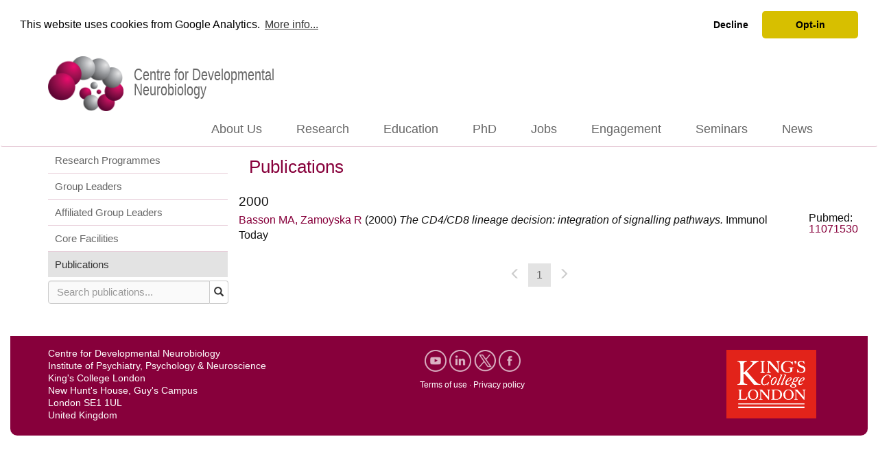

--- FILE ---
content_type: text/html; charset=UTF-8
request_url: https://devneuro.org/cdn/publications.php?publicationID=2639
body_size: 28416
content:
<!DOCTYPE html>
<html lang="en">
	<head>
		<title>CDN</title>
		<meta name="description" content="">
		<title>CDN - publications</title>
<meta charset="utf-8"/>
<meta http-equiv="X-UA-Compatible" content="IE=edge"/>
<meta name="viewport" content="width=device-width, initial-scale=1"/>
<meta name="author" content=""/>

<!-- Standard PHP inclusion and pathsetting for devneuro -->

<base href="https://devneuro.org/cdn/"/>
<!-- LOAD CSS HERE --><!-- Bootstrap Core CSS -->
<link href="css/bootstrap.min.css" rel="stylesheet"/><!-- JQuery-UI Core CSS -->
<link href="css/jquery-ui.min.css" rel="stylesheet" type="text/css"/><!-- Custom CSS -->
<link href="css/cdn.css" rel="stylesheet" type="text/css"/><!-- Custom Fonts -->
<link href="font-awesome/css/font-awesome.min.css" rel="stylesheet" type="text/css"/>
<link rel="apple-touch-icon" sizes="57x57" href="content/images/favicons/apple-touch-icon-57x57.png">
<link rel="apple-touch-icon" sizes="60x60" href="content/images/favicons/apple-touch-icon-60x60.png">
<link rel="apple-touch-icon" sizes="72x72" href="content/images/favicons/apple-touch-icon-72x72.png">
<link rel="apple-touch-icon" sizes="76x76" href="content/images/favicons/apple-touch-icon-76x76.png">
<link rel="apple-touch-icon" sizes="114x114" href="content/images/favicons/apple-touch-icon-114x114.png">
<link rel="apple-touch-icon" sizes="120x120" href="content/images/favicons/apple-touch-icon-120x120.png">
<link rel="apple-touch-icon" sizes="144x144" href="content/images/favicons/apple-touch-icon-144x144.png">
<link rel="apple-touch-icon" sizes="152x152" href="content/images/favicons/apple-touch-icon-152x152.png">
<link rel="apple-touch-icon" sizes="180x180" href="content/images/favicons/apple-touch-icon-180x180.png">
<link rel="icon" type="image/png" href="content/images/favicons/favicon-32x32.png" sizes="32x32">
<link rel="icon" type="image/png" href="content/images/favicons/favicon-194x194.png" sizes="194x194">
<link rel="icon" type="image/png" href="content/images/favicons/favicon-96x96.png" sizes="96x96">
<link rel="icon" type="image/png" href="content/images/favicons/android-chrome-192x192.png" sizes="192x192">
<link rel="icon" type="image/png" href="content/images/favicons/favicon-16x16.png" sizes="16x16">
<link rel="mask-icon" href="content/images/favicons/safari-pinned-tab.svg" color="#6b6b6b">
<link rel="shortcut icon" href="content/images/favicons/favicon.ico">
<meta name="msapplication-TileColor" content="#ffffff">
<meta name="msapplication-TileImage" content="content/images/favicons/mstile-144x144.png">
<meta name="msapplication-config" content="content/images/favicons/browserconfig.xml">
<meta name="theme-color" content="#ffffff">
<meta name="description" content="">

		<!-- Begin Cookie Consent plugin by Silktide - http://silktide.com/cookieconsent -->
		<link rel="stylesheet" type="text/css" href="//cdnjs.cloudflare.com/ajax/libs/cookieconsent2/3.1.0/cookieconsent.min.css"/>
		<script src="//cdnjs.cloudflare.com/ajax/libs/cookieconsent2/3.1.0/cookieconsent.min.js"></script>
		<script>
            window.dataLayer = window.dataLayer || [];
            console.log("Cookies consented?", localStorage.getItem("consentGranted"));

            function gtag() {
                dataLayer.push(arguments);
            }

            gtag('consent', 'default', {
                'ad_user_data': 'denied',
                'ad_personalization': 'denied',
                'ad_storage': 'denied',
                'analytics_storage': 'denied',
                'wait_for_update': 500,
            });
            gtag('js', new Date());
            gtag('config', 'G-06RLHPRTKK');

            window.addEventListener("load", function () {
                window.cookieconsent.initialise({
                    "palette": {
                        "popup": {
                            "background": "#ffffff",
                            "text": "#000000"
                        },
                        "button": {
                            "background": "#d7bf00",
                            "text": "#000000"
                        }
                    },
                    "theme": "classic",
                    "position": "top",
                    "static": true,
                    "type": "opt-out",
                    "content": {
                        "message": "This website uses cookies from Google Analytics.",
                        "dismiss": "Opt-out",
                        "allow": "Opt-in",
                        "link": "More info...",
                        "href": "https://support.google.com/analytics/answer/6004245"
                    }
                });
                //console.trace();
                let grantButton = document.querySelector('[aria-label="allow cookies"]');
                let disallowButton = document.querySelector('[aria-label="deny cookies"]');

                grantButton.addEventListener("click", function () {
                    localStorage.setItem("consentGranted", "true");

                    //console.log(localStorage.getItem("consentGranted"));

                    function gtag() {
                        dataLayer.push(arguments);
                    }

                    gtag('consent', 'update', {
                        ad_user_data: 'denied',
                        ad_personalization: 'denied',
                        ad_storage: 'denied',
                        analytics_storage: 'granted'
                    });
                });
                disallowButton.addEventListener("click", function () {
                    localStorage.setItem("consentGranted", "false");

                    //console.log(localStorage.getItem("consentGranted"));

                    function gtag() {
                        dataLayer.push(arguments);
                    }

                    gtag('consent', 'update', {
                        ad_user_data: 'denied',
                        ad_personalization: 'denied',
                        ad_storage: 'denied',
                        analytics_storage: 'denied'
                    });
                });
                //console.trace();
            });
            // Load gtag.js script.
            //console.trace();
            let gtagScript = document.createElement('script');
            gtagScript.async = true;
            gtagScript.src = 'https://www.googletagmanager.com/gtag/js?id=G-06RLHPRTKK';

            let firstScript = document.getElementsByTagName('script')[0];
            firstScript.parentNode.insertBefore(gtagScript, firstScript);
		</script><!-- End Cookie Consent plugin -->
				<script type="text/javascript"> //<![CDATA[
            var tlJsHost = ((window.location.protocol == "https:") ? "https://secure.trust-provider.com/" : "http://www.trustlogo.com/");
            document.write(unescape("%3Cscript src='" + tlJsHost + "trustlogo/javascript/trustlogo.js' type='text/javascript'%3E%3C/script%3E"));
            //]]></script>
		</head>
	<body>
		<a name="top"></a>
<!-- @6 Diag: 0 OFF --><script type="text/javascript">
    window.diag = "";
</script>
<header class="page-header">
	<div class="container">
		<div class="row">
			<div class="col-sm-9 header-left">
				<a href="index.php" class="dropdown-toggle" style="text-decoration: none;">
					<div class="logo">
						<img src="content/images/CDNlogo/Logo-CDN-Color-80h-c-notext.png" class="logoimg"
						     title="CDN Logo"/>
						<div class="logotext">Centre for Developmental Neurobiology</div>
					</div>
				</a>
			</div>
					</div>
	</div>
	<!-- /.container -->
</header>
<!-- Navigation in publications-->

<nav class="navbar" role="navigation">
	<div class="container">
		<div class="navbar-header">
			<div class="row">
									<div class="col-xs-8 col-sm-8 col-md-12 col-lg-12"></div>
					<div class="col-xs-4 visible-sm-block visible-xs-block">
						<button type="button" class="navbar-toggle" data-toggle="collapse"
						        data-target="#bs-example-navbar-collapse-1">
							<span class="sr-only">Toggle navigation</span> <span class="icon-bar"></span>
							<span class="icon-bar"></span> <span class="icon-bar"></span>
						</button>
					</div>
							</div>
		</div>
						<!-- file base is: -->
				<div class="collapse navbar-collapse" id="bs-example-navbar-collapse-1">
					<ul class="nav navbar-nav navbar-right">
						<li class="dropdown">
							<a href="aboutus.php" class="dropdown-toggle" data-hover="dropdown">About Us</a>
							<ul class="dropdown-menu hidden-sm hidden-xs">
								<li><a href="organisation.php">Organisation</a></li>
								<li><a href="scientific-advisory-board.php">Scientific Advisory Board</a></li>
								<li><a href="people.php">People</a></li>
								<li><a href="diversity.php">Diversity &amp; Inclusion</a></li>
								<li><a href="neureka.php">NEUReka!</a></li>
								<li><a href="guys.php">Contact Us</a></li>
							</ul>
						</li>
						<li class="dropdown">
							<a href="research.php" class="dropdown-toggle" data-hover="dropdown">Research</a>
							<ul class="dropdown-menu hidden-sm hidden-xs">
								<li><a href="group-leaders.php">Group Leaders</a></li>
								<li><a href="research.php">Research Programmes</a></li>
								<li><a href="affiliated-group-leaders.php">Affiliated Group Leaders</a></li>
								<li><a href="facility.php">Core Facilities</a></li>
								<li><a href="publications.php">Publications</a></li>
							</ul>
						</li>
						<li class="dropdown">
							<a href="students.php" class="dropdown-toggle" data-hover="dropdown">Education</a>
							<ul class="dropdown-menu hidden-sm hidden-xs">
								<li><a href="education-leaders.php">Education Leaders</a></li>
								<li><a href="msc-students.php" class="ahref">MSc Students</a></li>
								<li><a href="undergraduate-students.php" class="ahref">Undergraduate Students</a></li>
								<li><a href="courses.php" class="ahref">Courses</a></li>
							</ul>
						</li>
						<li class="dropdown">
							<a href="phd-students.php" class="dropdown-toggle" data-hover="dropdown">PhD</a>
							<ul class="dropdown-menu hidden-sm hidden-xs">
								<li><a href="phd_wellcome.php">Wellcome PhD Programme</a></li>
								<li><a href="phd-itnd.php">MRC ITND Programme</a></li>
								<li><a href="kbi.php">MRC DTP & KBI Programme</a></li>
								<li><a href="lido.php">LIDo Programme</a></li>
							</ul>
						</li>
														<li class="dropdown">
									<a href="jobs.php" class="dropdown" data-hover="dropdown" class="ahref">Jobs</a>
									<ul class="dropdown-menu hidden-sm hidden-xs">
																						<li><a href="recruitment-faculty.php" class="ahref">Faculty</a></li>																																<li><a href="recruitment-other.php" class="ahref">Other Vacancies</a>
												</li>									</ul>
								</li>
																					<li class="dropdown"><a href="public-engagement.php" class="dropdown" data-hover="dropdown">Engagement</a>
									<ul class="dropdown-menu hidden-sm hidden-xs">
										<li><a href="public-engagement-dna1.php">Dev Neuro Academy</a></li>
										<li><a href="public-engagement-glow.php">Glow in the Dark Science</a></li>
										<li><a href="public-engagement-2week.php">Work Experience</a></li>
										<li><a href="public-engagement-visit.php">Want to visit us?</a></li>
										<li><a href="public-engagement-blogs.php">Blogs</a></li>
									</ul>
								</li>
													<li class="dropdown">
							<a href="seminars.php" class="dropdown" data-hover="dropdown" class="ahref">Seminars </a>
							<ul class="dropdown-menu hidden-sm hidden-xs">
								<li><a href="seminars.php" class="ahref">Seminars</a></li>
								<li><a href="speakers.php" class="ahref">Speakers</a></li>
							</ul>
						</li>
						<li class="dropdown">
							<a href="news.php" class="dropdown" data-hover="dropdown" class="ahref">News</a>
							<ul class="dropdown-menu hidden-sm hidden-xs">
								<li><a href="news.php" class="ahref">News</a></li>
								<li><a href="events.php" class="ahref">Events</a></li>
								<li><a href="highlights.php" class="ahref">Research Highlights</a></li>
							</ul>
						</li>
						<li class="hidden-md visible-sm-block visible-xs-block" style="margin-bottom:3px;">&nbsp;
						</li>
					</ul>
				</div><!-- /.navbar-collapse -->
						<!-- file base is:  @ 179-->
	</div><!-- /.container -->
</nav>		<!-- Page Content -->
		<div class="container">
			<!-- Content Row -->
			<div class="row">
				<!-- Sidebar Column -->
				<div class="col-md-3">
					<div class="nav-side-menu nav-collapse">
	<button type="button" class="navbar-toggle fa fa-bars fa-2x toggle-btn" data-toggle="collapse" data-target="#menu-content">
		<span class="sr-only">Toggle side-menu</span>
	</button>
	<div class="menu-list" id="menu-content">
		<ul class="list-group" style="border-color:#e7ccd8;">
			<li class="list-group-item" style="border-top: 1px solid #ffffff;">
								<div class="level_1_item ">
					<a href="research.php?programID=0" class="ahref">Research Programmes</a></div>
				<ul class="sub-menu collapse " id="organisation">
									<li class="">
					<a href="research.php?programID=1" class="ahref" style="text-transform:capitalize;">Building Brains</a></li>
							<li class="">
					<a href="research.php?programID=2" class="ahref" style="text-transform:capitalize;">Circuit Assembly</a></li>
							<li class="">
					<a href="research.php?programID=3" class="ahref" style="text-transform:capitalize;">Brain Disease</a></li>
							</ul>
			</li>
						<li class="list-group-item">
								<div class="level_1_item ">
					<a href="group-leaders.php" class="ahref">Group Leaders</a>
				</div>
				<ul class="sub-menu collapse " id="organisation">
									<li class="">
					<a href="group-overview.php?groupID=84" class="ahref" style="text-transform:capitalize;">Laura Andreae</a></li>
							<li class="">
					<a href="group-overview.php?groupID=1029" class="ahref" style="text-transform:capitalize;">Benedikt  Berninger</a></li>
							<li class="">
					<a href="group-overview.php?groupID=1051" class="ahref" style="text-transform:capitalize;">Benjamin Blencowe</a></li>
							<li class="">
					<a href="group-overview.php?groupID=63" class="ahref" style="text-transform:capitalize;">Juan Burrone</a></li>
							<li class="">
					<a href="group-overview.php?groupID=73" class="ahref" style="text-transform:capitalize;">QueeLim Ch'ng</a></li>
							<li class="">
					<a href="group-overview.php?groupID=30" class="ahref" style="text-transform:capitalize;">Uwe Drescher</a></li>
							<li class="">
					<a href="group-overview.php?groupID=14" class="ahref" style="text-transform:capitalize;">Anthony Graham</a></li>
							<li class="">
					<a href="group-overview.php?groupID=80" class="ahref" style="text-transform:capitalize;">Matthew Grubb</a></li>
							<li class="">
					<a href="group-overview.php?groupID=1030" class="ahref" style="text-transform:capitalize;">Fursham Hamid</a></li>
							<li class="">
					<a href="group-overview.php?groupID=65" class="ahref" style="text-transform:capitalize;">Robert Hindges</a></li>
							<li class="">
					<a href="group-overview.php?groupID=16" class="ahref" style="text-transform:capitalize;">Corinne Houart</a></li>
							<li class="">
					<a href="group-overview.php?groupID=1052" class="ahref" style="text-transform:capitalize;">Emily Jones</a></li>
							<li class="">
					<a href="group-overview.php?groupID=1028" class="ahref" style="text-transform:capitalize;">Adil Khan</a></li>
							<li class="">
					<a href="group-overview.php?groupID=1031" class="ahref" style="text-transform:capitalize;">Dimitar Kostadinov</a></li>
							<li class="">
					<a href="group-overview.php?groupID=76" class="ahref" style="text-transform:capitalize;">Ivo Lieberam</a></li>
							<li class="">
					<a href="group-overview.php?groupID=95" class="ahref" style="text-transform:capitalize;">Katie Long</a></li>
							<li class="">
					<a href="group-overview.php?groupID=68" class="ahref" style="text-transform:capitalize;">Eugene Makeyev</a></li>
							<li class="">
					<a href="group-overview.php?groupID=93" class="ahref" style="text-transform:capitalize;">Oscar Marín</a></li>
							<li class="">
					<a href="group-overview.php?groupID=1049" class="ahref" style="text-transform:capitalize;">Laura Pellegrini</a></li>
							<li class="">
					<a href="group-overview.php?groupID=94" class="ahref" style="text-transform:capitalize;">Beatriz Rico</a></li>
							<li class="">
					<a href="group-overview.php?groupID=1053" class="ahref" style="text-transform:capitalize;">Sadra Sadeh</a></li>
							<li class="">
					<a href="group-overview.php?groupID=87" class="ahref" style="text-transform:capitalize;">Setsuko Sahara</a></li>
							<li class="">
					<a href="group-overview.php?groupID=61" class="ahref" style="text-transform:capitalize;">Darren Williams</a></li>
							<li class="">
					<a href="group-overview.php?groupID=29" class="ahref" style="text-transform:capitalize;">Richard Wingate</a></li>
							</ul>
			</li>
									<li class="list-group-item">
				<div class="level_1_item ">
					<a href="affiliated-group-leaders.php" class="ahref">Affiliated Group Leaders</a></div>
				<ul class="sub-menu collapse " id="organisation">
									<li class="">
					<a href="people-detail.php?personID=2285" class="ahref" style="text-transform:capitalize;">Tomoki Arichi</a></li>
							<li class="">
					<a href="people-detail.php?personID=1517" class="ahref" style="text-transform:capitalize;">David  Edwards</a></li>
							<li class="">
					<a href="people-detail.php?personID=2103" class="ahref" style="text-transform:capitalize;">Grainne McAlonan</a></li>
							<li class="">
					<a href="people-detail.php?personID=1516" class="ahref" style="text-transform:capitalize;">Declan  Murphy</a></li>
							<li class="">
					<a href="people-detail.php?personID=1577" class="ahref" style="text-transform:capitalize;">Deb Pal</a></li>
							<li class="">
					<a href="people-detail.php?personID=1583" class="ahref" style="text-transform:capitalize;">Mark  Richardson</a></li>
							<li class="">
					<a href="people-detail.php?personID=1584" class="ahref" style="text-transform:capitalize;">Deepak Srivastava</a></li>
							</ul>
			</li>
						<li class="list-group-item">
				<div class="level_1_item ">
					<a href="facility.php" class="ahref">Core Facilities</a>
				</div>
				<ul class="sub-menu collapse " id="organisation">
									<li class="">
					<a href="facility.php?facilityID=1" class="ahref" style="text-transform:capitalize;">Genome Editing</a></li>
							<li class="">
					<a href="facility.php?facilityID=2" class="ahref" style="text-transform:capitalize;">Imaging Analysis</a></li>
							<li class="">
					<a href="facility.php?facilityID=3" class="ahref" style="text-transform:capitalize;">Mouse Core</a></li>
							<li class="">
					<a href="facility.php?facilityID=4" class="ahref" style="text-transform:capitalize;">Cell Culture</a></li>
							<li class="">
					<a href="facility.php?facilityID=5" class="ahref" style="text-transform:capitalize;">Histology</a></li>
							</ul>
			</li>
			<!--<li class="list-group-item">
<div class="level_1_item "><a href="group-projects.php?programID=0" class="ahref">Group Projects</a></div>
             <ul class="sub-menu collapse " id="organisation" >
			 </ul>
        </li>-->
						<li class="list-group-item">
				<div class="level_1_item active">
					<a href="publications.php" class="ahref">Publications</a>
				</div>
			</li>
		</ul>
	</div>
	
					<div>
					<div class="input-group" id="from_side_menu_search">
	    <form id="search_params" action="search.php" name="frmMain" method="get">
        <input type="text"
               id="searchterm"
               class="form-control auto"
               name="searchterm"
               placeholder="Search publications..."
               autocapitalize="off"
               autocomplete="off"
               autocorrect="off"
               spellcheck="false"
               value=""
        />
        <span class="input-group-btn">
		<button aria-label="Submit search"
                class="btn btn-half btn-default"
                id="search_button"
                onclick="document.frmMain.submit();"
                style="height:34px !important"
                type="button">
            <span class="glyphicon glyphicon-search" aria-hidden="true"></span>
        </button>
		</span>
				            <input type="hidden" name="table[]" value="t_publications"/>
				            <input type="hidden" name="columns[]" value="authorship"/>
		            <input type="hidden" name="columns[]" value="journal"/>
		            <input type="hidden" name="columns[]" value="PublicationTitle"/>
		        <input type="hidden" name="restrict" value="show_on_web"/>
		                <input type="hidden" name="ref" value="publications"/>
			    </form>
</div>				</div>
			</div>
             
				</div>
				<!-- Content Column -->
				<div class="col-md-9 contents-page text-underline">
					<h1 class="page-title">Publications</h1>
					<div class="row">
						<div class="hidden">
	Publications:1 height:768 width:320 offset:0 max_pages:4 page:1 limit:5 type:2 key_only:0 num_rows:	Array
(
    [0] => 0
)
</div>
<h3 style='margin-top:10px;'>2000</h3>						<div class="row">
							<div class="col-sm-11">
								<div class="publication ">
																		<a href='publications.php?publicationID=2639'>Basson MA, Zamoyska R</a>									(2000)
									<i>The CD4/CD8 lineage decision: integration of signalling pathways.</i>
									<b>Immunol Today</b> <!--21: 509-14-->

																	</div>
							</div>
							<div class="col-sm-1">
								<div style="line-height:1.0; text-align:center;">
																												<p>Pubmed:
											<a href="http://www.ncbi.nlm.nih.gov/pubmed/11071530"
											   target="_blank">11071530</a>
										</p>
																	</div>
							</div>
						</div>

						<nav style="text-align: center;">
		<ul class="pagination">
							<li>
					<a href="#" aria-disabled="true" aria-label="Previous"
					   style="color:#cccccc; pointer-events: none; cursor: default;">
						<span aria-hidden="true" aria-disabled="true" class="glyphicon glyphicon-menu-left"></span></a>
				</li>
			
								<li class=active>
													<a >1</a>					</li>
									<li>
						<a href="#" aria-disabled="false" aria-label="Next"
						   style="color:#cccccc; pointer-events: none; cursor: default;">
							<span aria-hidden="true" aria-disabled="true" class="glyphicon glyphicon-menu-right"></span></a>
					</li>
									</ul>
	</nav>
					</div>
				</div>
			</div>
			<!-- /.row -->
		</div>
		<!-- /.container -->
		<footer class="container-fluid footer" style="-webkit-border-bottom-right-radius: 10px;
	-webkit-border-bottom-left-radius: 10px;
	-moz-border-radius-bottomright: 10px;
	-moz-border-radius-bottomleft: 10px;
	border-bottom-right-radius: 10px;
	border-bottom-left-radius: 10px; margin-left: 15px; margin-right: 15px; margin-bottom: 15px;">
		<div class="container">
		<div class="row">
			<div class="col-sm-5 text-underline" style="font-size: 14px; margin-top:11px;">
				<a href="#top" class="whitelink">Centre for Developmental Neurobiology<br/> Institute of Psychiatry, Psychology & Neuroscience<br/>
					King's College London<br/> New Hunt's House, Guy's Campus<br/> London SE1 1UL<br/> United
					Kingdom</a>
			</div>
			<div class="col-sm-3 text-underline text-center">
				<span style="display: inline-block;">
				<a href="https://www.youtube.com/channel/UCjrld2gO6lqnR4nU1c5iBSg/featured" title="Youtube"
				   target="_blank">
				<img src="content/images/social_media_icons/youtube-icon.png" alt="Youtube" title="Youtube"
				     class="icon"/>
				</a>
				<a href="https://www.linkedin.com/company/centre-for-developmental-neurobiology?report%2Esuccess=MlmG7g_fqFRfD4iVhHgr0FomJDOL3vciIT4v8pi3EYkZnZLjFuJfr4acCeXZnFnMvaat"
				   title="Linkedin" target="_blank">
				<img src="content/images/social_media_icons/linkedin-icon.png" alt="Linkedin" title="Linkedin"
				     class="icon"/>
				</a>
				<a href="https://twitter.com/dev_neuro" title="Twitter" target="_blank">
				<img src="content/images/social_media_icons/twitter-icon.png" alt="Twitter" title="Twitter"
				     class="icon"/>
				</a>
				<a href="https://www.facebook.com/devneuro/" title="Facebook" target="_blank">
				<img src="content/images/social_media_icons/facebook-icon.png" alt="Facebook" title="Facebook"
				     class="icon"/>
				</a>
				</span><br/>
				<div style="font-size: 12px; padding-top: 10px;"><a href="terms.php" target="_blank" class="whitelink">Terms
						of use</a> · <a href="privacy.php" target="_blank" class="whitelink">Privacy policy</a><br/> <a
							href="https://www.instantssl.com/" id="comodoTL" style="margin-top:10px;" aria-label="Website secure logo">
						<!--<script type="text/javascript">
							TrustLogo("https://ssl.comodo.com/images/seals/sectigo_trust_seal_sm.png", "SECDV", "none");
						</script>-->
					</a>
				</div>
			</div>
			<div class="col-sm-4 text-center"><a href="https://www.kcl.ac.uk" target="_blank"> <img
							src="content/images/kcl-logo-red.png" class="img-responsive kcllogo KingsRed"
							alt="Kings College London logo" title="Kings College London"/></a>
			</div>
		</div>
	</div>
</footer>
<script type="text/javascript">
	var this_file = "publications";
var referring_page = "";
</script>
<script src="js/jquery.js"></script><!-- jQuery -->
<script src="js/jquery-ui.min.js"></script><!-- Bootstrap Core JavaScript -->
<script src="js/bootstrap.min.js"></script><!-- Hover dropdown menu -->
<script src="js/bootstrap-hover-dropdown.min.js"></script><!-- User js functions -->
<script src="../js/viewport.js"></script>
<script src="../js/autocomplete.js"></script>
<script src="../js/cursor_functions.js"></script>
<script src="../js/viewport_ahref_changer.js"></script>
<script src="js/form-scripts.js"></script>
<script src="js/validator.min.js"></script>

<script type="text/javascript">
    $(document).ready(function () {
        $('[data-toggle="tooltip"]').tooltip();
        set_vp();
    });
    $(window).resize(function () {
        set_vp();
    });
    $("#contactForm").validator().on("submit", function (event) {
        if (event.isDefaultPrevented()) {
            // handle the invalid form...
            formError();
            submitMSG(false, "Did you fill in the form properly?");
        } else {
            // everything looks good!
            event.preventDefault();
            submitForm();
        }
    });
    $('#logout').click(function () {
        if (typeof (token) == 'string') {
            $.post("./api/jwt_destroy.php", {token: token},
                function (data, status) {
                    if (data.status == 'success') {
                        token = false;
                        location.reload();
                    } else if (data.status == 'error') {
                        $('#login-error').text(data.text);
                        $('#logout').collapse('show');
                    }
                }, "json");
            return false;
        } else {
            $.post("./api/jwt_destroy.php", {token: false},
                function (data, status) {
                    if (data.status == 'success') {
                        token = false;
                        location.reload();
                    } else if (data.status == 'error') {
                        $('#login-error').text(data.text);
                        $('#logout').collapse('show');
                    }
                }, "json");
            location.reload();
        }
    });
</script>

	</body>
</html>

--- FILE ---
content_type: application/javascript
request_url: https://devneuro.org/js/autocomplete.js
body_size: 3976
content:
$(function () {
    "use strict";
    var token;
    let url;
    let columns;
    let restrict;
    let restrictSelector;
    let table;
    let tables;
    restrictSelector = $("[name='restrict']");
    restrict = restrictSelector.length > 0 ? "&restrict=" + restrictSelector.val() : "";
    table = $("[name='table']").val();
    tables = table ? "&table[]=" + table : "";
    $("[name='table[]']").each(function () {
        tables += (("&table[]=" + ($(this).val())));
    });
    columns = "";
    $("[name='columns[]']").each(function () {
        columns += (("&columns[]=" + ($(this).val())));
    });

    function split(val) {
        return val.split(/,\s*/);
    }

    function extractLast(term) {
        return split(term).pop();
    }

    url = "api/CDNsearchapi.php?diag=0" + tables + columns + restrict;
    token = null;
    $("#searchterm")
        .on("keydown", function (event) {
            if (event.code === $.ui.keyCode.TAB && $(this).autocomplete("instance").menu.active) {
                event.preventDefault();  // don't navigate away from the field on tab when selecting an item
            }
            if (event.code === $.ui.keyCode.ENTER && !$(this).autocomplete("instance").menu.active) {
                event.preventDefault();  // don't return the form on enter when not an item
            }
        })
        .autocomplete({
            source: function (request, response) { //Ajax call to search routine. Expecting multidimensional array of hints (Index[item, value])
                $.getJSON(url,
                    {term: extractLast(request.term), token: token}, response);
            },
            response: function (event, ui) { //Called upon Ajax return
                if (ui.content.length == 0) {
                    $(this).removeClass("ui-autocomplete-loading");
                }
            },
            create: function () { //Extends the widget. Called after the response has set up the new autocomplete menu.
                $(this).data('ui-autocomplete')._renderItem = function (ul, item) {
                    if (item.label.substring(0, 1) === '&') {//Looks for returns that begin with an ampersand and disables them
                        return $('<li class="ui-state-disabled">' + item.label + '</li>').appendTo(ul);
                    } else {
                        return $('<li class="ui-menu-item">')
                            .append('<a>' + item.label + '</a>')
                            .appendTo(ul);
                    }
                };
            },
            search: function () { //Only triggers the search when there are enough characters
                let term = extractLast(this.value);
                if ((term.length < 3) || ($("#searchterm").getCursorPosition() < (this.value.length))) {
                    //console.log(this.value);
                    return false;
                }
            },
            focus: function () {
                //console.log(this);
                return false;
            },
            select: function (event, ui) { //Respond to a selection within the new autocomplete menu
                let terms;
                terms = split(this.value);
                terms.pop(); // remove the current input
                terms.push(ui.item.value); // add the selected item
                terms.push("");
                this.value = terms.join(", "); // add placeholder to get the comma-and-space at the end
                //console.log(terms);
                //console.log(this);
                /*var classList = this.attr('class').split(/\s+/);
                   $.each(classList, function(index, item) {
                       if (item === 'flexibox') {
                          console.log(item);
                       }
                  });
              */
                return false;
            }
        });
});
